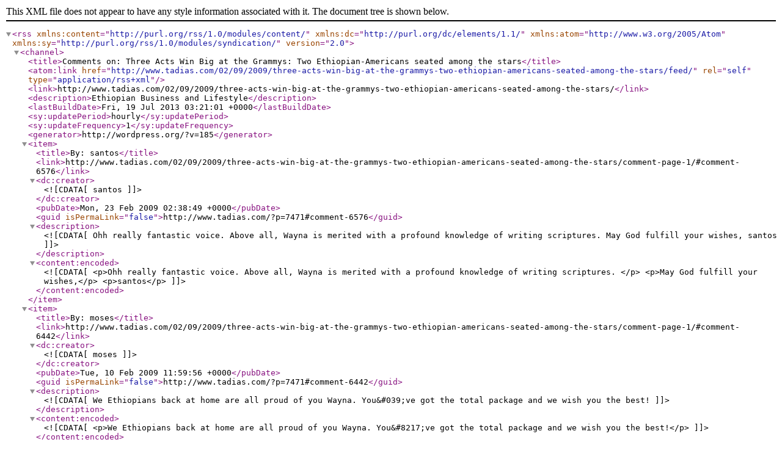

--- FILE ---
content_type: text/xml; charset=UTF-8
request_url: http://www.tadias.com/02/09/2009/three-acts-win-big-at-the-grammys-two-ethiopian-americans-seated-among-the-stars/feed/
body_size: 4024
content:
<?xml version="1.0" encoding="UTF-8"?><rss version="2.0"
	xmlns:content="http://purl.org/rss/1.0/modules/content/"
	xmlns:dc="http://purl.org/dc/elements/1.1/"
	xmlns:atom="http://www.w3.org/2005/Atom"
	xmlns:sy="http://purl.org/rss/1.0/modules/syndication/"
	
	>
<channel>
	<title>Comments on: Three Acts Win Big at the Grammys: Two Ethiopian-Americans seated among the stars</title>
	<atom:link href="http://www.tadias.com/02/09/2009/three-acts-win-big-at-the-grammys-two-ethiopian-americans-seated-among-the-stars/feed/" rel="self" type="application/rss+xml" />
	<link>http://www.tadias.com/02/09/2009/three-acts-win-big-at-the-grammys-two-ethiopian-americans-seated-among-the-stars/</link>
	<description>Ethiopian Business and Lifestyle</description>
	<lastBuildDate>Fri, 19 Jul 2013 03:21:01 +0000</lastBuildDate>
		<sy:updatePeriod>hourly</sy:updatePeriod>
		<sy:updateFrequency>1</sy:updateFrequency>
	<generator>http://wordpress.org/?v=185</generator>
	<item>
		<title>By: santos</title>
		<link>http://www.tadias.com/02/09/2009/three-acts-win-big-at-the-grammys-two-ethiopian-americans-seated-among-the-stars/comment-page-1/#comment-6576</link>
		<dc:creator><![CDATA[santos]]></dc:creator>
		<pubDate>Mon, 23 Feb 2009 02:38:49 +0000</pubDate>
		<guid isPermaLink="false">http://www.tadias.com/?p=7471#comment-6576</guid>
		<description><![CDATA[Ohh really fantastic voice. Above all, Wayna is merited with a profound knowledge of writing scriptures. 

May God fulfill your wishes,

santos]]></description>
		<content:encoded><![CDATA[<p>Ohh really fantastic voice. Above all, Wayna is merited with a profound knowledge of writing scriptures. </p>
<p>May God fulfill your wishes,</p>
<p>santos</p>
]]></content:encoded>
	</item>
	<item>
		<title>By: moses</title>
		<link>http://www.tadias.com/02/09/2009/three-acts-win-big-at-the-grammys-two-ethiopian-americans-seated-among-the-stars/comment-page-1/#comment-6442</link>
		<dc:creator><![CDATA[moses]]></dc:creator>
		<pubDate>Tue, 10 Feb 2009 11:59:56 +0000</pubDate>
		<guid isPermaLink="false">http://www.tadias.com/?p=7471#comment-6442</guid>
		<description><![CDATA[We Ethiopians back at home are all proud of you Wayna. You&#039;ve got the total package and we wish you the best!]]></description>
		<content:encoded><![CDATA[<p>We Ethiopians back at home are all proud of you Wayna. You&#8217;ve got the total package and we wish you the best!</p>
]]></content:encoded>
	</item>
	<item>
		<title>By: tewbel tefferi</title>
		<link>http://www.tadias.com/02/09/2009/three-acts-win-big-at-the-grammys-two-ethiopian-americans-seated-among-the-stars/comment-page-1/#comment-6437</link>
		<dc:creator><![CDATA[tewbel tefferi]]></dc:creator>
		<pubDate>Mon, 09 Feb 2009 22:19:17 +0000</pubDate>
		<guid isPermaLink="false">http://www.tadias.com/?p=7471#comment-6437</guid>
		<description><![CDATA[She is very beautiful indeed. It is a great achievement for the new generation of Ethiopian Americans.

God Speed.

]]></description>
		<content:encoded><![CDATA[<p>She is very beautiful indeed. It is a great achievement for the new generation of Ethiopian Americans.</p>
<p>God Speed.</p>
]]></content:encoded>
	</item>
	<item>
		<title>By: Geich</title>
		<link>http://www.tadias.com/02/09/2009/three-acts-win-big-at-the-grammys-two-ethiopian-americans-seated-among-the-stars/comment-page-1/#comment-6430</link>
		<dc:creator><![CDATA[Geich]]></dc:creator>
		<pubDate>Mon, 09 Feb 2009 08:35:49 +0000</pubDate>
		<guid isPermaLink="false">http://www.tadias.com/?p=7471#comment-6430</guid>
		<description><![CDATA[Dear wayna,

You have it all...looks , brain, talent, passion i can go on and on... I am proud of you and your family 

Keep it up!!!
God Bless you,

G.]]></description>
		<content:encoded><![CDATA[<p>Dear wayna,</p>
<p>You have it all&#8230;looks , brain, talent, passion i can go on and on&#8230; I am proud of you and your family </p>
<p>Keep it up!!!<br />
God Bless you,</p>
<p>G.</p>
]]></content:encoded>
	</item>
</channel>
</rss>
